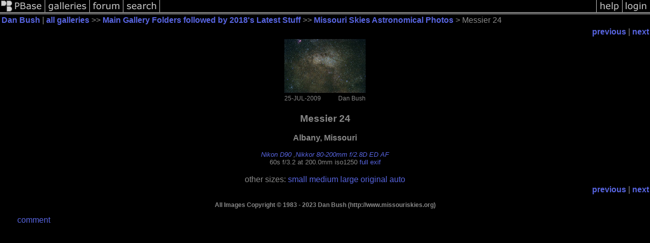

--- FILE ---
content_type: text/html; charset=ISO-8859-1
request_url: https://www.pbase.com/image/115380497
body_size: 2503
content:
<html lang="en-US"><head>
<title>Messier 24 photo - Dan Bush photos at pbase.com</title>
<link rel="stylesheet" type="text/css" href="https://ap1.pbase.com/styles/gallery2.v4.css">
<link rel="stylesheet" type="text/css" href="https://css.pbase.com/styles/16273.css">
<meta name="keywords" content="Milky,Way,Star,Cloud,Astrophotography,Night,Sky">
<meta property="og:site_name" content="PBase"/>
<meta property="og:title" content="Messier 24 by Dan Bush"/>
<meta property="og:type" content="photo"/>
<meta property="og:image" content="https://a4.pbase.com/g1/95/519495/3/115380497.qUtBelrF.jpg"/>
<meta property="og:url" content="https://pbase.com/missouri_skies/image/115380497"/>
<meta property="fb:admins" content="1056217662"/>
<meta property="fb:page_id" content="204057099643592"/>
<meta name="pinterest" content="nopin" />
<script language="JavaScript" type="text/javascript" src="https://ap1.pbase.com/js/jquery-1.9.1.min.js"></script>
<script language="JavaScript" type="text/javascript" src="https://ap1.pbase.com/js/jquery.mobile.custom.min.js"></script>
<script language="JavaScript" type="text/javascript" src="https://ap1.pbase.com/js/ajaxRequestObject.js"></script>
<script language="JavaScript" type="text/javascript" src="https://ap1.pbase.com/js/ajaxVote.v2.js"></script>
<script language="JavaScript" type="text/javascript" src="https://ap1.pbase.com/js/comments.v9.js"></script>
</head><body>
<TABLE border=0 cellspacing=0 cellpadding=0 width="100%"><tr>
<td><A HREF="https://pbase.com" target="_top" title="pbase photos"><IMG src="https://ap1.pbase.com/site/m/3/m_pbase.gif" border=0 alt="photo sharing and upload"></A></td>
<td><A HREF="https://pbase.com/galleries" target="_top" title="recent picture uploads"><IMG src="https://ap1.pbase.com/site/m/3/m_g.gif" border=0 alt="picture albums"></A></td>
<td><A HREF="https://forum.pbase.com" target="_top" title="photography discussion forums"><IMG src="https://ap1.pbase.com/site/m/3/m_f.gif" border=0 alt="photo forums"></A></td>
<td><A HREF="https://pbase.com/search" target="_top" title="pbase photo search"><IMG src="https://ap1.pbase.com/site/m/3/m_s.gif" border=0 alt="search pictures"></A></td>
<td width="100%"><A HREF="https://pbase.com/galleries?view=popular" target="_top" title="popular photos"><IMG src="https://ap1.pbase.com/site/m/3/m_sp.gif" border=0 height="28" width="100%" alt="popular photos"></a></td>

<td><A HREF="https://pbase.com/help" target="_top" title="give me some help"><IMG src="https://ap1.pbase.com/site/m/3/m_h.gif" border=0 alt="photography help"></A></td>
<td><A HREF="https://pbase.com/login" target="_top" title="login to pbase"><IMG src="https://ap1.pbase.com/site/m/3/m_l.gif" border=0 alt="login"></A></td>
</tr></table>
<!-- END menu bar -->

<div id="imagepage" class="imagepage">
<div id="localmenu" class="localmenu">
  <table border=0>
    <tr>
      <td align=left >
      <a href="/missouri_skies/profile" title="goto missouri_skies's profile page">Dan Bush</a> | 
<span class="treepath">
      <a href="/missouri_skies" title="view all of missouri_skies's galleries">all galleries</a> >> 
<a href="/missouri_skies/latest">Main Gallery Folders followed by 2018's  Latest Stuff</a> >>
 
      <a href="/missouri_skies/astronomical" title="view thumbnails">Missouri Skies Astronomical Photos</a> > 
      Messier 24
</span>
      </td>
    </tr>
  </table>
</div>

<div id="slideshow" class="slideshow">
<table border=0 cellspacing=1 width="100%" >
<tr> <TD width="100%" nowrap>
<a href="/missouri_skies/image/115093037" class="prev_link" title="&larr; on keyboard">previous</a>
 | <a href="/missouri_skies/image/115380775" class="next_link" title="&rarr; on keyboard">next</a>
    </td>
  </tr>
</table>
</div>


<!-- BEGIN image table -->
<div id="image" class="image">
<table width=0 border=0 align="center" class="imagetable">
<TR><TD colspan=2>
<div id="imgdiv" class="" style="position:relative; width:160px; padding-bottom:106px; height:0; overflow:hidden; background:inherit;">
  <a href="/missouri_skies/astronomical" >
    <IMG  class="display auto-size" src="https://a4.pbase.com/t1/95/519495/4/115380497.qUtBelrF.jpg" imgsize="small" imgx="160" imgy="106" border=0 ALT="Messier 24">
  </a>
</div>
</TD></TR>
<TR><TD align="left" valign=top>
<span class=date>25-JUL-2009</span>
</TD>
<TD align="right"><span class=artist>Dan Bush</span> </TD>
</TR></table>
</div>
<!-- END image table -->

<div id="imageinfo" class="imageinfo">
  <h3 class="title"><span class="title">Messier 24</span>
</h3>
  <h3 class="location"><span class="location">Albany, Missouri </span></h3>

  <div id="techinfo" class="techinfo">
    <span class="camera"><a href="/cameras/nikon/d90">Nikon D90</a>
,<a href="/cameras/nikon/80-200_28d_ed_af">Nikkor 80-200mm f/2.8D ED AF</a>
</span><br>
    <span class="exif">60s f/3.2 at 200.0mm iso1250
      <a href="/missouri_skies/image/115380497&amp;exif=Y" rel="nofollow">full exif</a>
    </span>
    <br>
  </div>

  <div id="othersizes" class="othersizes">
  <br>
  <span class="othersizes">other sizes: 
    <a href="/missouri_skies/image/115380497/small" title="160 x 106 pixels " rel="nofollow" imgurl="https://a4.pbase.com/t1/95/519495/4/115380497.qUtBelrF.jpg" imgx="160" imgy="106" imgsize="small">small</a> 
    <a href="/missouri_skies/image/115380497/medium" title="400 x 265 pixels " rel="nofollow" imgurl="https://a4.pbase.com/g1/95/519495/3/115380497.qUtBelrF.jpg" imgx="400" imgy="265" imgsize="medium">medium</a> 
    <a href="/missouri_skies/image/115380497/large" title="800 x 531 pixels " rel="nofollow" imgurl="https://a4.pbase.com/g1/95/519495/2/115380497.qUtBelrF.jpg" imgx="800" imgy="531" imgsize="large">large</a> 
    <a href="/missouri_skies/image/115380497/original" title="950 x 630 pixels " rel="nofollow" imgurl="https://a4.pbase.com/o6/95/519495/1/115380497.SVl4cdyb.M24.jpg" imgx="950" imgy="630" imgsize="original">original</a> 
    <a href="#" title="Fit image to my window" rel="nofollow" id="auto_size" auto_size="Y" imgsize="auto">auto</a> 
  </span>
  <BR>
  </div>

<div id="slideshow" class="slideshow">
<table border=0 cellspacing=1 width="100%" >
<tr> <TD width="100%" nowrap>
<a href="/missouri_skies/image/115093037" class="prev_link" title="&larr; on keyboard">previous</a>
 | <a href="/missouri_skies/image/115380775" class="next_link" title="&rarr; on keyboard">next</a>
    </td>
  </tr>
</table>
</div>


  <div id="copyright" class="copyright">
    <p class=copyright>All Images Copyright © 1983 - 2023 Dan Bush    (http://www.missouriskies.org)</p>
  </div>

</div>

<table border=0 cellspacing=0 cellpadding=2 width="95%" align=center >
<tr>
<td nowrap>

<a  href="/missouri_skies/image/115380497&gcmd=add_comment" rel="nofollow" id="leave_comment">comment</a>
</td></tr></table>
<A name="comment_list" id="comment_list"></A>
<DIV class="comment_section">
<div id="commententry" style="display:none;">
  <FORM name="add_comment" action="/missouri_skies/image/115380497" method="POST" enctype="application/x-www-form-urlencoded">
  <table border=0 cellpadding=0 cellspacing=0>
    <tr><td colspan=2>Type your message and click Add Comment</td></tr>
    <tr>
    <td colspan=2 class="message_body">
      <textarea  name="message" rows="6" cols="90"></textarea>
    </td>
    </tr>
    <tr><td colspan=2><span class="small">
It is best to <a href="/login">login</a> or <a href="/register">register</a> first but you may post as a guest.<br>
Enter an optional name and contact email address.
    <span style="display:none;">Name <input type="text" name="comtitle" size=12 maxlength=24></span>
    </td></tr>
    <tr><td colspan=2>
Name <input type="text" name="guest_name" size=24 maxlength=32>
 Email <input type="text" name="guest_email" size=32 maxlength=64>
    </td></tr>
    <tr><td>
      <input type="submit" name="submit" value="Add Comment">
      <a href="/help/comments">help</a>
    </td>
    <td nowrap align="right">
      <input type="checkbox" name="private_flag" value="Y"> <span class="small">private comment</span>
    </td>
    </tr>
  </table>

  <input type="hidden" name="code" value="1">
  <input type="hidden" name="id" value="115380497">
  <input type="hidden" name="key" value="aaICBrg7IWXI6PnIJ1gbs">
  </FORM>
</div>
<div id="commentlist">
</div>
</DIV>
</div>
<script src="https://ap1.pbase.com/js/jquery_form.js" type="text/javascript"></script>
<script src="https://ap1.pbase.com/js/social.js"></script>

</body>
</html>